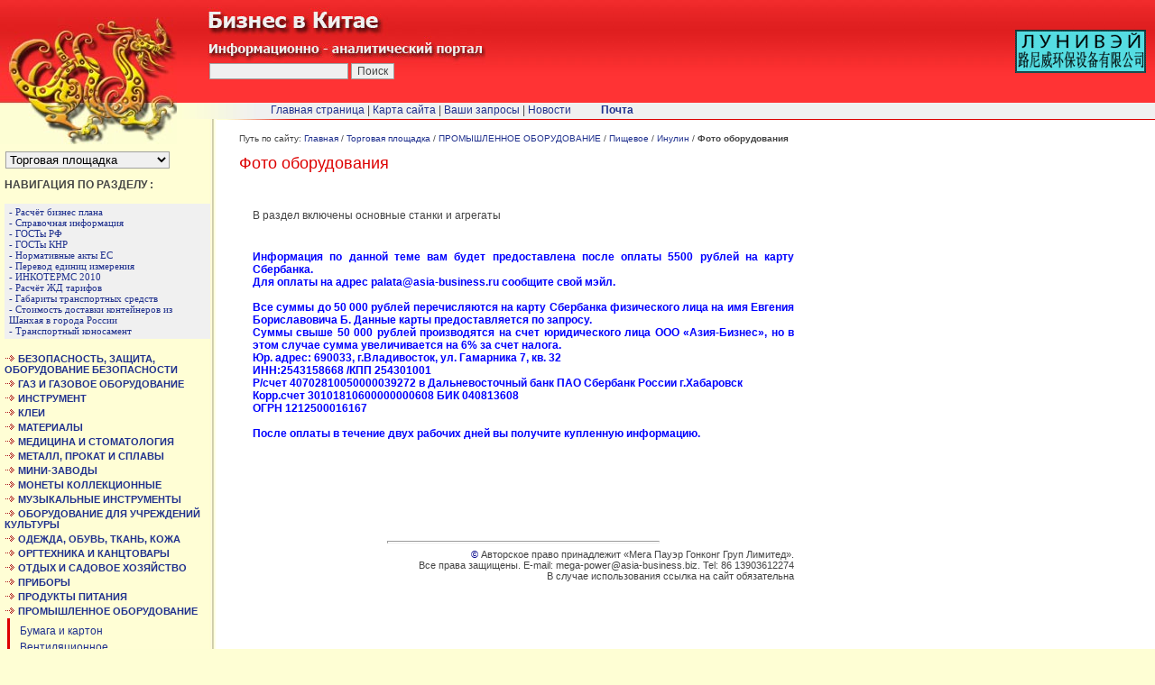

--- FILE ---
content_type: text/html; charset=utf-8
request_url: https://www.asia-business.ru/torg/equipment/food/inulin/inulin_2836.html
body_size: 5610
content:
<!DOCTYPE HTML PUBLIC "-//W3C//DTD HTML 4.01 Transitional//EN" "http://www.w3.org/TR/html4/loose.dtd">
<head>
<meta http-equiv="Content-Language" content="ru">
<meta http-equiv="Content-Type" content="text/html; charset=utf-8">
<title>Фото оборудования</title>
<meta name=Description content="
Производство инулина
">
<meta name=Keywords content="инулин, инулин пищевой, производство инулина, топинамбур, инулин топинамбур, ">
<link rel="stylesheet" type="text/css" href="/styles.css">
<script type="text/javascript" src="/movenment.js"></script>
<style type='text/css'>
#moveIt{position:absolute;bottom:150;right:20;border:1px solid black;background:red;padding:5px;text-align:center;font-weight:bold}
#moveIt a {padding:6px;color:white;}
</style>
<script type="text/javascript" src="/ga.js"></script>
</head>
<body topmargin="0" leftmargin="0" rightmargin="0" bottommargin="0" background="/images/fon2-2.jpg" style='background-repeat:repeat-y;'>

<table border="0" width="100%" cellspacing="0" cellpadding="0" height="100%">
<tr>
<td colspan="3" height="114" background="/images/fon1.jpg">&nbsp;</td>
</tr>
<tr>
<td></td>
<td colspan="2" bgcolor="#F0F0F0" height="18">&nbsp;</td>
</tr>
<tr>
<td></td>
<td colspan="2" background="/images/line2.jpg" height="1"></td>
</tr>
<tr>
<td width="240" valign="top">
<img border="0" src="/images/1x1.gif" width="240" height="1">
<br>

<noindex>
<table cellspacing='0' cellpadding='6' width='100%'>
<tr>
<td width='100%'>
<b>БЫСТРЫЙ ПЕРЕХОД :</b> <br>
<br>
<script language='JavaScript'>
function lock(obj)
        {
        location.href=obj.options[obj.selectedIndex].value
        }
</script>
<select onChange='lock(this)'>
<option value='/military/'>История и культура Китая<option value='/index/'>Титульная страница сайта<option value='/lenta/'>Новости<option value='/torg/' selected>Торговая площадка<option value='/map/'>Карта сайта<option value='/contacts/'>О КОМПАНИИ<option value='/gallery/'>Фотографии Китая<option value='/guest/'>Ваши запросы<option value='/law/'>Законодательство КНР
</select>
</td>
</tr>
</table>
</noindex>



<noindex>
<table cellspacing='0' cellpadding='5' width='100%'>
<tr>
<td width='100%'>
<b>НАВИГАЦИЯ ПО РАЗДЕЛУ :</b> <br>
<br>
<div class=ramka style='width:220px; padding:3px 3px 3px 5px;'>
<a href='/tables/' target='_blank'> - Расчёт бизнес плана</a><br>
<a href='/torg/information/' target='_blank'> - Справочная информация</a><br>
<a href='/torg/information/law/' target='_blank'> - ГОСТы РФ</a><br>
<a href='/standarts/chinese/standarts.php' target='_blank'> - ГОСТы КНР</a><br>
<a href='/torg/information/akteurope/' target='_blank'> - Нормативные акты ЕС</a><br>
<a href='/torg/information/metrology/' target='_blank'> - Перевод единиц измерения </a><br>
<a href='/torg/information/incoterms/' target='_blank'> - ИНКОТЕРМС 2010</a><br> 
<a href='/tables/tarif.php'target='_blank'> - Расчёт ЖД тарифов</a><br>
<a href='/torg/information/container/' target='_blank'> - Габариты транспортных средств</a><br>
<a href='/torg/information/container-traffic/container-traffic_204.html' target='_blank'> - Стоимость доставки контейнеров из Шанхая в города России</a><br>
<a href='/torg/information/bill/' target='_blank'> - Транспортный коносамент</a></div>
<br>


<div class='srazdel'>
<a href='/torg/safety/'><img height='9' src='/images/expo_arrow.gif' width='12' border='0'> <b>БЕЗОПАСНОСТЬ, ЗАЩИТА, ОБОРУДОВАНИЕ БЕЗОПАСНОСТИ</b></a>
</div>

<div class='srazdel'>
<a href='/torg/gas/'><img height='9' src='/images/expo_arrow.gif' width='12' border='0'> <b>ГАЗ И ГАЗОВОЕ ОБОРУДОВАНИЕ</b></a>
</div>

<div class='srazdel'>
<a href='/torg/tooling/'><img height='9' src='/images/expo_arrow.gif' width='12' border='0'> <b>ИНСТРУМЕНТ</b></a>
</div>

<div class='srazdel'>
<a href='/torg/glue/'><img height='9' src='/images/expo_arrow.gif' width='12' border='0'> <b>КЛЕИ</b></a>
</div>

<div class='srazdel'>
<a href='/torg/material/'><img height='9' src='/images/expo_arrow.gif' width='12' border='0'> <b>МАТЕРИАЛЫ</b></a>
</div>

<div class='srazdel'>
<a href='/torg/health/'><img height='9' src='/images/expo_arrow.gif' width='12' border='0'> <b>МЕДИЦИНА И СТОМАТОЛОГИЯ</b></a>
</div>

<div class='srazdel'>
<a href='/torg/metal/'><img height='9' src='/images/expo_arrow.gif' width='12' border='0'> <b>МЕТАЛЛ, ПРОКАТ И СПЛАВЫ</b></a>
</div>

<div class='srazdel'>
<a href='/torg/mini-factory/'><img height='9' src='/images/expo_arrow.gif' width='12' border='0'> <b>МИНИ-ЗАВОДЫ</b></a>
</div>

<div class='srazdel'>
<a href='/torg/treasure/'><img height='9' src='/images/expo_arrow.gif' width='12' border='0'> <b>МОНЕТЫ КОЛЛЕКЦИОННЫЕ</b></a>
</div>

<div class='srazdel'>
<a href='/torg/muzyka/'><img height='9' src='/images/expo_arrow.gif' width='12' border='0'> <b>МУЗЫКАЛЬНЫЕ ИНСТРУМЕНТЫ</b></a>
</div>

<div class='srazdel'>
<a href='/torg/culture/'><img height='9' src='/images/expo_arrow.gif' width='12' border='0'> <b>ОБОРУДОВАНИЕ ДЛЯ УЧРЕЖДЕНИЙ КУЛЬТУРЫ</b></a>
</div>

<div class='srazdel'>
<a href='/torg/clothes/'><img height='9' src='/images/expo_arrow.gif' width='12' border='0'> <b>ОДЕЖДА, ОБУВЬ, ТКАНЬ, КОЖА</b></a>
</div>

<div class='srazdel'>
<a href='/torg/office/'><img height='9' src='/images/expo_arrow.gif' width='12' border='0'> <b>ОРГТЕХНИКА И КАНЦТОВАРЫ</b></a>
</div>

<div class='srazdel'>
<a href='/torg/sport/'><img height='9' src='/images/expo_arrow.gif' width='12' border='0'> <b>ОТДЫХ И САДОВОЕ ХОЗЯЙСТВО</b></a>
</div>

<div class='srazdel'>
<a href='/torg/automation/'><img height='9' src='/images/expo_arrow.gif' width='12' border='0'> <b>ПРИБОРЫ</b></a>
</div>

<div class='srazdel'>
<a href='/torg/food/'><img height='9' src='/images/expo_arrow.gif' width='12' border='0'> <b>ПРОДУКТЫ ПИТАНИЯ</b></a>
</div>

<div class='srazdel'>
<a href='/torg/equipment/'><img height='9' src='/images/expo_arrow.gif' width='12' border='0'> <b>ПРОМЫШЛЕННОЕ ОБОРУДОВАНИЕ</b></a>
</div>
<div class='nav_level2'><a href=/torg/equipment/paper/> &nbsp;&nbsp;Бумага и картон</a><br><a href=/torg/equipment/air/> &nbsp;&nbsp;Вентиляционное, кондиционирование</a><br><a href=/torg/equipment/municipal/> &nbsp;&nbsp;Городского и коммунального хозяйства</a><br><a href=/torg/equipment/engraving/> &nbsp;&nbsp;Гравировальное</a><br><a href=/torg/equipment/wood/> &nbsp;&nbsp;Деревообрабатывающее</a><br><a href=/torg/equipment/extraction/> &nbsp;&nbsp;Добывающее оборудование</a><br><a href=/torg/equipment/press/> &nbsp;&nbsp;Кузнечно-прессовое</a><br><a href=/torg/equipment/metal/> &nbsp;&nbsp;Металлообрабатывающее</a><br><a href=/torg/equipment/metallurgy/> &nbsp;&nbsp;Металлургическое</a><br><a href=/torg/equipment/multi/> &nbsp;&nbsp;Многофункциональное</a><br><a href=/torg/equipment/garbage/> &nbsp;&nbsp;Очистное и утилизационное</a><br><a href=/torg/equipment/food/> &nbsp;&nbsp;Пищевое</a><br><a href=/torg/equipment/pneumatic/> &nbsp;&nbsp;Пневматическое и гидравлическое</a><br><a href=/torg/equipment/truckcrane/> &nbsp;&nbsp;Подъемно-транспортное и погрузочное</a><br><a href=/torg/equipment/print/> &nbsp;&nbsp;Полиграфическое и множительное</a><br><a href=/torg/equipment/polymer/> &nbsp;&nbsp;Полимеры из пластмасс</a><br><a href=/torg/equipment/hygiene/> &nbsp;&nbsp;Предметы гигиены</a><br><a href=/torg/equipment/clothing/> &nbsp;&nbsp;Производство одежды и обуви</a><br><a href=/torg/equipment/rubber/> &nbsp;&nbsp;Резинотехника</a><br><a href=/torg/equipment/weld/> &nbsp;&nbsp;Сварочное</a><br><a href=/torg/equipment/agriculture/> &nbsp;&nbsp;Сельскохозяйственное</a><br><a href=/torg/equipment/stroy/> &nbsp;&nbsp;Строительные материалы</a><br><a href=/torg/equipment/rawmaterial/> &nbsp;&nbsp;Сырьевое</a><br><a href=/torg/equipment/teplo/> &nbsp;&nbsp;Теплоэнергетическое</a><br><a href=/torg/equipment/chemical/> &nbsp;&nbsp;Химическое</a><br><a href=/torg/equipment/goods/> &nbsp;&nbsp;Хозтовары</a><br><a href=/torg/equipment/tailoringindustry/> &nbsp;&nbsp;Швейная и трикотажная промышленность</a><br><a href=/torg/equipment/electrical/> &nbsp;&nbsp;Электротехника</a></div>
<div class='srazdel'>
<a href='/torg/technology/'><img height='9' src='/images/expo_arrow.gif' width='12' border='0'> <b>РАЗНЫЕ ТЕХНОЛОГИИ ПРОИЗВОДСТВА</b></a>
</div>

<div class='srazdel'>
<a href='/torg/sex/'><img height='9' src='/images/expo_arrow.gif' width='12' border='0'> <b>СЕКС ИНДУСТРИЯ</b></a>
</div>

<div class='srazdel'>
<a href='/torg/information/'><img height='9' src='/images/expo_arrow.gif' width='12' border='0'> <b>СПРАВОЧНАЯ ИНФОРМАЦИЯ</b></a>
</div>

<div class='srazdel'>
<a href='/torg/stroy/'><img height='9' src='/images/expo_arrow.gif' width='12' border='0'> <b>СТРОИТЕЛЬНЫЕ МАТЕРИАЛЫ</b></a>
</div>

<div class='srazdel'>
<a href='/torg/raw/'><img height='9' src='/images/expo_arrow.gif' width='12' border='0'> <b>СЫРЬЕ</b></a>
</div>

<div class='srazdel'>
<a href='/torg/animal/'><img height='9' src='/images/expo_arrow.gif' width='12' border='0'> <b>ТОВАРЫ ДЛЯ ЖИВОТНЫХ</b></a>
</div>

<div class='srazdel'>
<a href='/torg/shop/'><img height='9' src='/images/expo_arrow.gif' width='12' border='0'> <b>ТОРГОВЛЯ И ОБЩЕСТВЕННОЕ ПИТАНИЕ</b></a>
</div>

<div class='srazdel'>
<a href='/torg/auto/'><img height='9' src='/images/expo_arrow.gif' width='12' border='0'> <b>ТРАНСПОРТ</b></a>
</div>

<div class='srazdel'>
<a href='/torg/pack/'><img height='9' src='/images/expo_arrow.gif' width='12' border='0'> <b>УПАКОВКА И ТАРА</b></a>
</div>

<div class='srazdel'>
<a href='/torg/service/'><img height='9' src='/images/expo_arrow.gif' width='12' border='0'> <b>УСЛУГИ</b></a>
</div>

<div class='srazdel'>
<a href='/torg/chemical/'><img height='9' src='/images/expo_arrow.gif' width='12' border='0'> <b>ХИМИЯ</b></a>
</div>

<div class='srazdel'>
<a href='/torg/ecology/'><img height='9' src='/images/expo_arrow.gif' width='12' border='0'> <b>ЭКОЛОГИЯ</b></a>
</div>

<div class='srazdel'>
<a href='/torg/electro/'><img height='9' src='/images/expo_arrow.gif' width='12' border='0'> <b>ЭЛЕКТРООБОРУДОВАНИЕ</b></a>
</div>

<div class='srazdel'>
<a href='/torg/souvenir/'><img height='9' src='/images/expo_arrow.gif' width='12' border='0'> <b>ЮВЕЛИРНЫЕ ИЗДЕЛИЯ И СУВЕНИРЫ</b></a>
</div>

<div class='srazdel'>
<a href='/torg/uvelir/'><img height='9' src='/images/expo_arrow.gif' width='12' border='0'> <b>ЮВЕЛИРНЫЕ ИНСТРУМЕНТЫ</b></a>
</div>

</td>
</tr>
</table>
</noindex>



<br>
<div style='display:none'><script type="text/javascript" src="/ga.js"></script>

<!--Mail-->
<script language="JavaScript"><!--
d=document;a='';a+=';r='+escape(d.referrer)
js=10//--></script><script language="JavaScript1.1"><!--
a+=';j='+navigator.javaEnabled()
js=11//--></script><script language="JavaScript1.2"><!--
s=screen;a+=';s='+s.width+'*'+s.height
a+=';d='+(s.colorDepth?s.colorDepth:s.pixelDepth)
js=12//--></script><script language="JavaScript1.3"><!--
js=13//--></script><script language="JavaScript"><!--
d.write('<a href="https://top.mail.ru/jump?from=525573"'+
' target=_top><img src="http://top.list.ru/counter'+
'?id=525573;t=49;js='+js+a+';rand='+Math.random()+
'" alt="@Mail.ru"'+' border=0 height=31 width=88></a>')
if(js>11)d.write('<'+'!-- ')//--></script><noscript><a
target=_top href="https://top.mail.ru/jump?from=525573"><img
src="https://top.list.ru/counter?js=na;id=525573;t=49"
border=0 height=31 width=88
alt="@Mail.ru"></a></noscript><script language="JavaScript"><!--
if(js>11)d.write('--'+'>')//--></script>
<!--LI-->

<!--LiveInternet counter--><script type="text/javascript"><!--
document.write("<a href='https://www.liveinternet.ru/click' "+
"target=_blank><img src='https://counter.yadro.ru/hit?t52.2;r"+
escape(document.referrer)+((typeof(screen)=="undefined")?"":
";s"+screen.width+"*"+screen.height+"*"+(screen.colorDepth?
screen.colorDepth:screen.pixelDepth))+";u"+escape(document.URL)+
";"+Math.random()+
"' alt='' title='LiveInternet: total views and"+
" visitors for 24 hours' "+
"border=0 width=88 height=31><\/a>")//--></script><!--/LiveInternet-->
<br><br>
<!--Rating::top.agroserver.ru counter-->
<a href="https://agroserver.ru/" target="_blank">
<script language="javascript">
var r = escape(document.referrer);
var rd = Math.random();
var pr = 'https://top.agroserver.ru/ct/';
document.write('<img src="'+pr+'?uid=14089&ref='+r+'&rd='+rd+'" width="88" height="31" border="0">');
</script></a>
<!--// Rating::top.agroserver.ru counter-->

<!-- Global site tag (gtag.js) - Google Analytics -->
<script async src="https://www.googletagmanager.com/gtag/js?id=UA-138505953-1"></script>
<script>
  window.dataLayer = window.dataLayer || [];
  function gtag(){dataLayer.push(arguments);}
  gtag('js', new Date());

  gtag('config', 'UA-138505953-1');
</script>
<br></p>
</div>

</td>
<td valign="top" class="toppad">
<noindex><small>Путь по сайту: <a href='/'>Главная</a> / <a href=/torg/>Торговая площадка</a> / <a href=/torg/equipment/>ПРОМЫШЛЕННОЕ ОБОРУДОВАНИЕ</a> / <a href=/torg/equipment/food/>Пищевое</a> / <a href=/torg/equipment/food/inulin/>Инулин</a> / <b>Фото оборудования</b></small>
<h1>Фото оборудования</h1>
</noindex><div class=normal><br /><br />В раздел включены основные станки и агрегаты<br />
<br /><br />
<p><span style="color:#0000FF;"><strong>Информация по данной теме вам будет предоставлена после оплаты 5500 рублей на карту Сбербанка.</strong></span><br />
<strong><strong><span style="color:#0000FF;">Для оплаты на адрес palata@asia-business.ru сообщите свой мэйл.<br />
<br />
Все суммы до 50 000 рублей перечисляются на карту Сбербанка физического лица на имя Евгения Бориславовича Б. Данные карты предоставляется по запросу.<br />
Суммы свыше 50&nbsp;000 рублей производятся на счет юридического лица ООО &laquo;Азия-Бизнес&raquo;, но в этом случае сумма увеличивается на 6% за счет налога.<br />
Юр. адрес: 690033, г.Владивосток, ул. Гамарника 7, кв. 32<br />
ИНН:2543158668 /КПП 254301001<br />
Р/счет 40702810050000039272 в Дальневосточный банк ПАО Сбербанк России г.Хабаровск<br />
Корр.счет 30101810600000000608 БИК 040813608<br />
ОГРН 1212500016167<br />
<br />
После оплаты в течение двух рабочих дней вы получите купленную&nbsp;информацию.</span></strong></strong></p>

<br>
<br><br><br><br><br><br><hr style="color:darkblue;width:50%">
<div style='text-align:right;font-size:8pt;font-family:arial;max-width:1345px;'> <span style="color:darkblue">©</span> Авторское право принадлежит «Мега Пауэр Гонконг Груп Лимитед».<br>
Все права защищены. E-mail: mega-power@asia-business.biz. Tel: 86 13903612274<br>
В случае использования ссылка на сайт обязательна</div>
</td>
<td width="10px">&nbsp;</td>
</tr>
</table>
<br><br>
<div id="zagol">
<img border="0" src="/images/business.jpg"></div>
<div id="hmenu">
<a href="/">Главная страница</a> 
| <a href="/map/">Карта сайта</a> | <a href=/guest/>Ваши запросы</a> 
| <a href="/lenta/">Новости</a>  &nbsp; &nbsp; &nbsp; &nbsp; &nbsp;     <a href=mailto:palata@asia-business.ru><strong>Почта</strong></a> </div>

<div id="drag">
<a title="Бизнес в Китае" href="http://www.asia-business.ru">
<img border="0" src="/images/dragon3.jpg"></a></div>
<div id="email">
<!--
E-mail: <a href="mailto:palata@asia-business.ru">palata@asia-business.ru</a><img border="0" src="/images/email.jpg">
-->
<br>
<br>
<a href="http://luniwei.com/index_ru.php" target='_blank'"><img style='border:none' src="/banners/mega_all.gif"></a>

</div>



<div id="razd">
<img border="0" src="/images/razd.jpg"></div>
<div id="poisk" style="left:232px">

<form method="get" action="/search.php" target="_blank" >
<input type="text"   name="q" size="20"  maxlength="50" value="">
<input type="submit" value="Поиск">
<input type="hidden" name="sitesearch" value="asia-business.ru">
</form>

</div>
</noindex>
<!--OPENSTAT_COUNTER-->
</body>

</html>

--- FILE ---
content_type: application/javascript
request_url: https://www.asia-business.ru/movenment.js
body_size: 789
content:
function moveObjTo(ID,x,y) {var objs = document.getElementById(ID).style; objs.left = x; objs.top = y;}
function objWidth(ID) {var obj = document.getElementById(ID); return obj.offsetWidth;}
function objHeight(ID) {var obj = document.getElementById(ID); return  obj.offsetHeight;}
function objLeft(objectID) {var obj = xDOM(objectID,0);var objs = xDOM(objectID,1); if(objs.left) return objs.left; if (objs.pixelLeft) return objs.pixelLeft; if (obj.offsetLeft) return obj.offsetLeft; return 0;}
function objTop(objectID) {var obj = xDOM(objectID,0);var objs = xDOM(objectID,1); if(objs.top) return objs.top; if (objs.pixelTop) return objs.pixelTop; if (obj.offsetTop) return obj.offsetTop; return 0;} function objRight(objectID) {return objLeft(objectID)+objWidth(objectID);}
function objBottom(objectID) {return objTop(objectID)+objHeight(objectID);}
function pageWidth() {
	return window.innerWidth != null? window.innerWidth : document.documentElement && document.documentElement.clientWidth ?       document.documentElement.clientWidth : document.body != null ? document.body.clientWidth : null;}
function pageHeight() {return  window.innerHeight != null? window.innerHeight : document.documentElement && document.documentElement.clientHeight ?  document.documentElement.clientHeight : document.body != null? document.body.clientHeight : null;}
function posLeft() {
	return typeof window.pageXOffset != 'undefined' ? window.pageXOffset :document.documentElement && document.documentElement.scrollLeft ? document.documentElement.scrollLeft : document.body.scrollLeft ? document.body.scrollLeft : 0;
	}
function posTop() {return typeof window.pageYOffset != 'undefined' ?  window.pageYOffset : document.documentElement && document.documentElement.scrollTop ? document.documentElement.scrollTop : document.body.scrollTop ? document.body.scrollTop : 0;}
function posRight() {return posLeft()+pageWidth();}
function posBottom() {return posTop()+pageHeight();}

var xxx = 0; var yyy = 0;
function start() {
	if (document.getElementById('moveIt')) {
	setEnd();
	endPosBottom = yyy + 400;
	endPosTop = yyy;
	speed = 50;
	moveit();
	moverB();
	}
}
function setEnd() {
	if (document.getElementById('moveIt')) {
	var w = objWidth('moveIt');
	var h = objHeight('moveIt');
	xxx = (pageWidth() - w - 20);
	yyy = (pageHeight()- h - 450);
	}
}
function moveit() {
var x = (posLeft()+xxx) + 'px';
var y = (posTop()+yyy) + 'px';
moveObjTo('moveIt',x,y);
}
function moverB() {
	if (yyy < endPosBottom) {yyy +=1; moveit(); setTimeout('moverB()', speed);}
	else moverT();
}
function moverT() {
	if (yyy > endPosTop) {yyy -=1; moveit(); setTimeout('moverT()', speed);}
	else moverB();
}

window.onload = start;
window.onresize = setEnd;